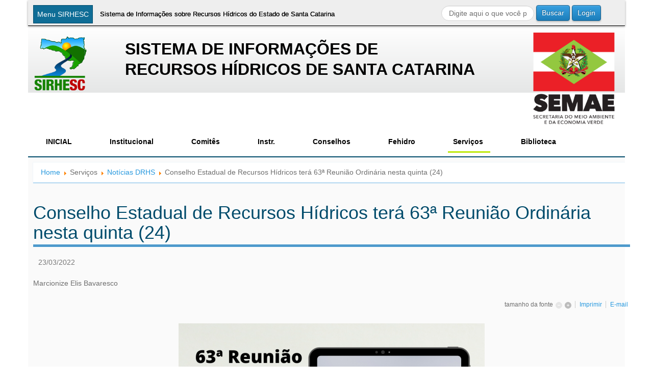

--- FILE ---
content_type: text/html; charset=utf-8
request_url: https://www.aguas.sc.gov.br/servicos/servicos-noticias-dhri-principal/item/8389-conselho-estadual-de-recursos-hidricos-tera-63-reuniao-ordinaria-nesta-quinta-24
body_size: 13781
content:
<!doctype html>
<html prefix="og: http://ogp.me/ns#" xml:lang="pt-br" lang="pt-br" >
<head>
  <meta http-equiv="X-UA-Compatible" content="IE=Edge" />
    <meta name="viewport" content="width=device-width, initial-scale=1.0">
    <link rel="stylesheet" href="/plugins/content/jw_sigpro/jw_sigpro/includes/js/jquery_prettyphoto/css/prettyPhoto.css?v=3.1.5" type="text/css" />
<!--
  <link rel="stylesheet" href="/templates/modelo_1/css/bootstrap.min.css" type="text/css" />
-->
      <base href="https://www.aguas.sc.gov.br/servicos/servicos-noticias-dhri-principal/item/8389-conselho-estadual-de-recursos-hidricos-tera-63-reuniao-ordinaria-nesta-quinta-24" />
  <meta http-equiv="content-type" content="text/html; charset=utf-8" />
  <meta name="keywords" content="CERH,Conselho Estadual de Recursos Hídricos,Reunião Ordinária" />
  <meta name="title" content="Conselho Estadual de Recursos Hídricos terá 63ª Reunião Ordinária nesta quinta (24)" />
  <meta name="author" content="Marcionize Elis Bavaresco" />
  <meta property="og:url" content="https://www.aguas.sc.gov.br/servicos/servicos-noticias-dhri-principal/item/8389-conselho-estadual-de-recursos-hidricos-tera-63-reuniao-ordinaria-nesta-quinta-24" />
  <meta property="og:title" content="Conselho Estadual de Recursos Hídricos terá 63ª Reunião Ordinária nesta quinta (24)" />
  <meta property="og:type" content="Article" />
  <meta property="og:image" content="https://www.aguas.sc.gov.br/media/k2/items/cache/8a624e09dd69ce3fb871178bd52edec6_XS.jpg" />
  <meta name="image" content="https://www.aguas.sc.gov.br/media/k2/items/cache/8a624e09dd69ce3fb871178bd52edec6_XS.jpg" />
  <meta property="og:description" content="A 63ª Reunião Ordinária do Conselho Estadual de Recursos Hídricos (CERH) de Santa Catarina vai ocorrer nesta quinta-feira (24), a partir das 14h. O en..." />
  <meta name="description" content="A 63ª Reunião Ordinária do Conselho Estadual de Recursos Hídricos (CERH) de Santa Catarina vai ocorrer nesta quinta-feira (24), a partir das 14h. O en..." />
  <meta name="generator" content="Joomla! - Open Source Content Management" />
  <title>Conselho Estadual de Recursos Hídricos terá 63ª Reunião Ordinária nesta quinta (24)</title>
  <link href="https://www.aguas.sc.gov.br/servicos/servicos-noticias-dhri-principal/item/8389-conselho-estadual-de-recursos-hidricos-tera-63-reuniao-ordinaria-nesta-quinta-24/8389-conselho-estadual-de-recursos-hidricos-tera-63-reuniao-ordinaria-nesta-quinta-24" rel="canonical" />
  <link href="/favicon.ico" rel="shortcut icon" type="image/vnd.microsoft.icon" />
  <link href="https://www.aguas.sc.gov.br/component/search/?Itemid=2339&amp;task=8389:conselho-estadual-de-recursos-hidricos-tera-63-reuniao-ordinaria-nesta-quinta-24&amp;id=8389:conselho-estadual-de-recursos-hidricos-tera-63-reuniao-ordinaria-nesta-quinta-24&amp;format=opensearch" rel="search" title="Buscar Sirhesc" type="application/opensearchdescription+xml" />
  <link rel="stylesheet" href="/media/system/css/modal.css" type="text/css" />
  <link rel="stylesheet" href="/components/com_k2/css/k2.css" type="text/css" />
  <link rel="stylesheet" href="/media/com_sl_advpoll/css/style.css" type="text/css" />
  <link rel="stylesheet" href="/media/com_sl_advpoll/css/jquery.fancybox.css" type="text/css" />
  <link rel="stylesheet" href="/libraries/gantry/css/grid-responsive.css" type="text/css" />
  <link rel="stylesheet" href="/templates/modelo_1/css-compiled/bootstrap.css" type="text/css" />
  <link rel="stylesheet" href="/templates/modelo_1/css/font-awesome.min.css" type="text/css" />
  <link rel="stylesheet" href="/templates/modelo_1/css-compiled/master-a69272e6f1c312b705f10b9837ffaee1.css" type="text/css" />
  <link rel="stylesheet" href="/templates/modelo_1/css-compiled/mediaqueries.css" type="text/css" />
  <link rel="stylesheet" href="http://fonts.googleapis.com/css?family=Titillium+Web:400,700" type="text/css" />
  <link rel="stylesheet" href="/templates/modelo_1/css/modelo_1-custom.css" type="text/css" />
  <link rel="stylesheet" href="/templates/modelo_1/css-compiled/menu-4b87e0c3d4320391175aae8527f83f99.css" type="text/css" />
  <style type="text/css">
a, ul.menu li .separator {color:#2698de;}.button, .readon, .readmore, button.validate, #member-profile a, #member-registration a, .formelm-buttons button, .btn-primary {border-color:#155d89;}.button, .readon, .readmore, button.validate, #member-profile a, #member-registration a, .formelm-buttons button, .btn-primary {background-color: #38a0e1; background: linear-gradient(top, rgba(56,160,225,1) 0%, rgba(28,126,186,1) 100%); background: -webkit-linear-gradient(top, rgba(56,160,225,1) 0%, rgba(28,126,186,1) 100%);}
.button:hover, .readon:hover, .readmore:hover, button.validate:hover, #member-profile a:hover, #member-registration a:hover, .formelm-buttons button:hover, .btn-primary:hover {background-color: #52ade5; background: linear-gradient(top, rgba(82,173,229,1) 0%, rgba(32,144,212,1) 100%); background: -webkit-linear-gradient(top, rgba(82,173,229,1) 0%, rgba(32,144,212,1) 100%);}
.button:active, .readon:active, .readmore:active, button.validate:active, #member-profile a:active, #member-registration a:active, .formelm-buttons button:active, .btn-primary:active {background-color: #2193d9; background: linear-gradient(top, rgba(33,147,217,1) 0%, rgba(73,169,227,1) 100%); background: -webkit-linear-gradient(top, rgba(33,147,217,1) 0%, rgba(73,169,227,1) 100%);}

  </style>
  <script src="/media/system/js/mootools-core.js" type="text/javascript"></script>
  <script src="/media/system/js/core.js" type="text/javascript"></script>
  <script src="/media/system/js/mootools-more.js" type="text/javascript"></script>
  <script src="/media/system/js/modal.js" type="text/javascript"></script>
  <script src="/media/jui/js/jquery.min.js" type="text/javascript"></script>
  <script src="/media/jui/js/jquery-noconflict.js" type="text/javascript"></script>
  <script src="/media/k2/assets/js/k2.noconflict.js" type="text/javascript"></script>
  <script src="/components/com_k2/js/k2.js" type="text/javascript"></script>
  <script src="/media/com_sl_advpoll/js/script.js" type="text/javascript"></script>
  <script src="/media/com_sl_advpoll/js/jquery.fancybox.js" type="text/javascript"></script>
  <script src="/libraries/gantry/js/browser-engines.js" type="text/javascript"></script>
  <script src="/templates/modelo_1/js/rokmediaqueries.js" type="text/javascript"></script>
  <script src="/templates/modelo_1/js/noticias.js" type="text/javascript"></script>
  <script src="/modules/mod_roknavmenu/themes/default/js/rokmediaqueries.js" type="text/javascript"></script>
  <script src="/modules/mod_roknavmenu/themes/default/js/responsive.js" type="text/javascript"></script>
  <script src="/media/jui/js/bootstrap.min.js" type="text/javascript"></script>
  <script type="text/javascript">

		window.addEvent('domready', function() {

			SqueezeBox.initialize({});
			SqueezeBox.assign($$('a.modal'), {
				parse: 'rel'
			});
		});var K2SitePath = '/';Skyline.AdvPoll.live_site = 'https://www.aguas.sc.gov.br/';jQuery(document).ready(function()
				{
					jQuery('.hasTooltip').tooltip({});
				});function keepAlive() {	var myAjax = new Request({method: "get", url: "index.php"}).send();} window.addEvent("domready", function(){ keepAlive.periodical(840000); });
  </script>
  <script type="text/javascript">
    SHESC.currentComite = "mainmenu";
  </script>
  <script src="/plugins/js/moment-with-langs.min.js"></script>
    <script src="/plugins/content/jw_sigpro/jw_sigpro/includes/js/jquery_prettyphoto/js/jquery.prettyPhoto.js?v=3.1.5" type="text/javascript"></script>
</head>
<body  class="logo-type-gantry headerstyle-blue font-family-helvetica font-size-is-default menu-type-dropdownmenu layout-mode-responsive col12">
    <div class="container">
      <header id="rt-top-surround">
            <div id="rt-header">
      <div class="rt-container">
        <div class="rt-grid-8 rt-alpha">
               <div class="rt-block menu-atalho">
           	<div class="module-surround">
	           		                	<div class="module-content">
	                		<ul class = "menu" >
                    <li class="item228 parent" >
                        <span class="separator">INICIAL</span>
                                <ul>
                                        <li class="item229" >
                        <a  href="/o-sirhesc/apresentacao"  >
                    <span class="menuitem">Apresentação</span>
                </a>
                                </li>
                                        <li class="item265" >
                        <a  href="/o-sirhesc/contato-sirhesc"  >
                    <span class="menuitem">Fale Conosco</span>
                </a>
                                </li>
                                        <li class="item101" >
                        <a  href="/"  >
                    <span class="menuitem">Home</span>
                </a>
                                </li>
                                </ul>
                    </li>
                                <li class="item232 parent" >
                        <span class="separator">Institucional</span>
                                <ul>
                                        <li class="item233" >
                        <a  href="/segrhsc/sistema-estadual"  >
                    <span class="menuitem">Sistema Estadual</span>
                </a>
                                </li>
                                        <li class="item234" >
                        <a  href="/segrhsc/orgao-gestor"  >
                    <span class="menuitem">Orgão Gestor</span>
                </a>
                                </li>
                                        <li class="item235" >
                        <a  href="/segrhsc/comites-de-bacias"  >
                    <span class="menuitem">Comitês de Bacias</span>
                </a>
                                </li>
                                        <li class="item236" >
                        <a  href="/segrhsc/agencias-de-bacias"  >
                    <span class="menuitem">Agências de Bacias</span>
                </a>
                                </li>
                                        <li class="item237" >
                        <a  href="/segrhsc/orgaos-setoriais"  >
                    <span class="menuitem">Órgãos Setoriais</span>
                </a>
                                </li>
                                </ul>
                    </li>
                                <li class="item113 parent" >
                        <span class="separator">Comitês</span>
                                <ul>
                                        <li class="item1012" >
                        <a  href="/o-comite-rio-das-antas/inicial-rio-das-antas"  >
                    <span class="menuitem">Antas</span>
                </a>
                                </li>
                                        <li class="item627" >
                        <a  href="/o-comite-rio-ararangua/inicial-rio-ararangua" target="_blank" >
                    <span class="menuitem">Araranguá e Mampituba</span>
                </a>
                                </li>
                                        <li class="item572" >
                        <a  href="/o-comite-rio-cubatao-norte/inicial-rio-cubatao-norte"  >
                    <span class="menuitem">Babitonga</span>
                </a>
                                </li>
                                        <li class="item407" >
                        <a  href="/o-comite-rio-camboriu/inicial-rio-camboriu"  >
                    <span class="menuitem">Camboriú</span>
                </a>
                                </li>
                                        <li class="item792" >
                        <a  href="/o-comite-rio-canoas/inicial-rio-canoas"  >
                    <span class="menuitem">Canoas e Pelotas</span>
                </a>
                                </li>
                                        <li class="item957" >
                        <a  href="/o-comite-rio-canoinhas/inicial-rio-canoinhas" target="_blank" >
                    <span class="menuitem">Canoinhas e Negro</span>
                </a>
                                </li>
                                        <li class="item1298" >
                        <a  href="/o-comite-rio-chapeco-irani/inicial-rio-chapeco-irani"  >
                    <span class="menuitem">Chapecó e Irani</span>
                </a>
                                </li>
                                        <li class="item517" >
                        <a  href="/o-comite-rio-cubatao-sul/inicial-rio-cubatao-sul"  >
                    <span class="menuitem">Cubatão e Madre</span>
                </a>
                                </li>
                                        <li class="item1067" >
                        <a  href="/o-comite-rio-itajai/inicial-rio-itajai"  >
                    <span class="menuitem">Itajaí</span>
                </a>
                                </li>
                                        <li class="item737" >
                        <a  href="/o-comite-rio-itapocu/inicial-rio-itapocu"  >
                    <span class="menuitem">Itapocu</span>
                </a>
                                </li>
                                        <li class="item902" >
                        <a  href="/o-comite-rio-jacutinga/inicial-rio-jacutinga"  >
                    <span class="menuitem">Jacutinga</span>
                </a>
                                </li>
                                        <li class="item638" >
                        <a  href="/comites/inicial-rio-do-peixe"  >
                    <span class="menuitem">Peixe</span>
                </a>
                                </li>
                                        <li class="item117" >
                        <a  href="/o-comite-tijucas/inicial-tijucas"  >
                    <span class="menuitem">Tijucas e Biguaçu</span>
                </a>
                                </li>
                                        <li class="item847" >
                        <a  href="/o-comite-rio-timbo/inicial-rio-timbo"  >
                    <span class="menuitem">Timbó</span>
                </a>
                                </li>
                                        <li class="item462" >
                        <a  href="/o-comite-rio-tubarao/inicial-rio-tubarao"  >
                    <span class="menuitem">Tubarão</span>
                </a>
                                </li>
                                        <li class="item1122" >
                        <a  href="/o-comite-rio-urussanga/inicial-rio-urussanga"  >
                    <span class="menuitem">Urussanga</span>
                </a>
                                </li>
                                </ul>
                    </li>
                                <li class="item238 parent" >
                        <span class="separator">Instr.</span>
                                <ul>
                                        <li class="item1176" >
                        <a  href="/outorga-inicial/outorga-home"  >
                    <span class="menuitem">Outorga</span>
                </a>
                                </li>
                                        <li class="item240" >
                        <a  href="/instrumentos/cobranca-instrumento"  >
                    <span class="menuitem">Cobrança</span>
                </a>
                                </li>
                                        <li class="item241" >
                        <a  href="/instrumentos/enquadramento-instrumentos"  >
                    <span class="menuitem">Enquadramento</span>
                </a>
                                </li>
                                        <li class="item242" >
                        <a  href="/instrumentos/sistemas-de-informacao"  >
                    <span class="menuitem">Sistemas de Informação</span>
                </a>
                                </li>
                                        <li class="item243" >
                        <a  href="/instrumentos/planos-de-bacias-instrumentos"  >
                    <span class="menuitem">Planos de Bacias</span>
                </a>
                                </li>
                                        <li class="item1175" >
                        <a  href="/instrumentos/planoestadual-instrumentos"  >
                    <span class="menuitem">Plano Estadual</span>
                </a>
                                </li>
                                        <li class="item314 parent" >
                        <span class="separator">Ferramentas de Gestão</span>
                                </li>
                                </ul>
                    </li>
                                <li class="item256 parent" >
                        <a  href="/o-comite-conselho/inicial-conselho"  >
                    <span class="menuitem">Conselhos</span>
                </a>
                                <ul>
                                        <li class="item2430" >
                        <a  href="/o-comite-conselho/inicial-conselho"  >
                    <span class="menuitem">Recursos Hídricos</span>
                </a>
                                </li>
                                        <li class="item2433" >
                        <a  href="/o-conselho-saneamento/inicial-conselho-saneamento"  >
                    <span class="menuitem">Saneamento</span>
                </a>
                                </li>
                                </ul>
                    </li>
                                <li class="item264 parent" >
                        <span class="separator">Fehidro</span>
                                <ul>
                                        <li class="item296" >
                        <a  href="/fehidro/o-fehidro"  >
                    <span class="menuitem">O Fehidro</span>
                </a>
                                </li>
                                        <li class="item297" >
                        <a  href="/fehidro/finalidade"  >
                    <span class="menuitem">Finalidade</span>
                </a>
                                </li>
                                        <li class="item298" >
                        <a  href="/fehidro/utilizacao"  >
                    <span class="menuitem">Utilização</span>
                </a>
                                </li>
                                        <li class="item299" >
                        <a  href="/fehidro/manual-de-orientacao"  >
                    <span class="menuitem">Manual de Orientação</span>
                </a>
                                </li>
                                        <li class="item300" >
                        <a  href="/fehidro/documentos"  >
                    <span class="menuitem">Documentos</span>
                </a>
                                </li>
                                        <li class="item301" >
                        <span class="separator">Notícias</span>
                                </li>
                                </ul>
                    </li>
                                <li class="item249 parent active" >
                        <span class="separator">Serviços</span>
                                <ul>
                                        <li class="item252" >
                        <a  href="/servicos/formularios-servicos"  >
                    <span class="menuitem">Pedidos de Outorga</span>
                </a>
                                </li>
                                        <li class="item253" >
                        <a  href="/servicos/acompanhamentoprocesssos-servicos"  >
                    <span class="menuitem">Acompanhamento de Processos</span>
                </a>
                                </li>
                                        <li class="item254" >
                        <a  href="/servicos/monitoramento-servicos"  >
                    <span class="menuitem">Monitoramento</span>
                </a>
                                </li>
                                        <li class="item255" >
                        <a  href="http://sigsc.sc.gov.br/" target="_blank" >
                    <span class="menuitem">Geoinformação</span>
                </a>
                                </li>
                                        <li class="item149" >
                        <a  href="/servicos/noticias"  >
                    <span class="menuitem">Notícias</span>
                </a>
                                </li>
                                        <li class="item133" >
                        <a  href="/servicos/duvidas-frequentes"  >
                    <span class="menuitem">Dúvidas Frequentes</span>
                </a>
                                </li>
                                        <li class="item2421 parent" >
                        <span class="separator">Programa ANA</span>
                                </li>
                                        <li class="item1170 parent" >
                        <span class="separator">Cadastro Atores</span>
                                </li>
                                        <li class="item2339 active" id="current">
                        <a  href="/servicos/servicos-noticias-dhri-principal"  >
                    <span class="menuitem">Notícias DRHS</span>
                </a>
                                </li>
                                        <li class="item2382" >
                        <a  href="http://10.25.109.244/sistema_sicos/"  >
                    <span class="menuitem">Sistema Interno</span>
                </a>
                                </li>
                                        <li class="item2429" >
                        <a  href="/servicos/menu-painel-saneamento"  >
                    <span class="menuitem">Painel Saneamento</span>
                </a>
                                </li>
                                        <li class="item2446" >
                        <a  href="/servicos/notas-tecnicas"  >
                    <span class="menuitem">Notas Técnicas</span>
                </a>
                                </li>
                                </ul>
                    </li>
                                <li class="item244 parent" >
                        <span class="separator">Biblioteca</span>
                                <ul>
                                        <li class="item245" >
                        <a  href="/base-documental/bacias-hidrograficas-do-estado"  >
                    <span class="menuitem">Bacias Hidrográficas do Estado</span>
                </a>
                                </li>
                                        <li class="item246" >
                        <a  href="/base-documental/mapeamentos"  >
                    <span class="menuitem">Mapeamentos</span>
                </a>
                                </li>
                                        <li class="item247" >
                        <a  href="/base-documental/legislacao"  >
                    <span class="menuitem">Legislação</span>
                </a>
                                </li>
                                        <li class="item248" >
                        <a  href="/base-documental/planos-de-bacias"  >
                    <span class="menuitem">Planos de Bacias</span>
                </a>
                                </li>
                                        <li class="item2378" >
                        <a  href="/base-documental/plano-estadulal-biblioteca"  >
                    <span class="menuitem">Plano Estadual</span>
                </a>
                                </li>
                                        <li class="item1181" >
                        <a  href="/base-documental/aguas-subterraneas-biblioteca"  >
                    <span class="menuitem">Águas Subterrâneas</span>
                </a>
                                </li>
                                        <li class="item2385" >
                        <a  href="/base-documental/cadastro-de-usuarios-de-recursos-hidrcos-biblioteca"  >
                    <span class="menuitem">Cadastro de Usuários de Recursos Hídricos</span>
                </a>
                                </li>
                                        <li class="item348" >
                        <a  href="/base-documental/galeria"  >
                    <span class="menuitem">Galeria de Fotos e Vídeos</span>
                </a>
                                </li>
                                        <li class="item1123" >
                        <a  href="/base-documental/calendario-principal"  >
                    <span class="menuitem">Calendário</span>
                </a>
                                </li>
                                        <li class="item1174" >
                        <a  href="/base-documental/documentos"  >
                    <span class="menuitem">Estudos e Documentos</span>
                </a>
                                </li>
                                        <li class="item2357" >
                        <a  href="http://biblioteca.ana.gov.br"  >
                    <span class="menuitem">Biblioteca da ANA</span>
                </a>
                                </li>
                                        <li class="item2372" >
                        <span class="separator">Eventos</span>
                                </li>
                                </ul>
                    </li>
                    </ul>	                	</div>
                	</div>
           </div>
	           <div class="rt-block ">
           	<div class="module-surround">
	           		                	<div class="module-content">
	                		

<div class="custom"  >
	<div><button id="megamenu" class="&quot;button" onclick="javascript:window.location='/'">Menu SIRHESC </button>
<h1>Sistema de Informações sobre Recursos Hídricos do Estado de Santa Catarina</h1>
</div></div>
	                	</div>
                	</div>
           </div>
	
</div>
<div class="rt-grid-4 rt-omega">
               <div class="rt-block ">
           	<div class="module-surround">
	           		                	<div class="module-content">
	                		<div class="search">
    <form action="/servicos/servicos-noticias-dhri-principal" method="post" class="form-inline">
    		<label for="mod-search-searchword" class="element-invisible">Buscar...</label> <input name="searchword" id="mod-search-searchword" maxlength="20"  class="inputbox search-query" type="text" size="20" value="Digite aqui o que você procura..."  onblur="if (this.value=='') this.value='Digite aqui o que você procura...';" onfocus="if (this.value=='Digite aqui o que você procura...') this.value='';" /> <button class="button btn btn-primary" onclick="this.form.searchword.focus();">Buscar</button>    	<input type="hidden" name="task" value="search" />
    	<input type="hidden" name="option" value="com_search" />
    	<input type="hidden" name="Itemid" value="2339" />
    </form>
</div>
	                	</div>
                	</div>
           </div>
	           <div class="rt-block ">
           	<div class="module-surround">
	           		                	<div class="module-content">
	                		<form action="/servicos/servicos-noticias-dhri-principal" method="post" id="login-form" >
		<fieldset class="userdata">
	<p id="form-login-username">
		<label for="modlgn-username">Nome de Usuário</label>
		<input id="modlgn-username" type="text" name="username" class="inputbox"  size="18" />
	</p>
	<p id="form-login-password">
		<label for="modlgn-passwd">Senha</label>
		<input id="modlgn-passwd" type="password" name="password" class="inputbox" size="18"  />
	</p>
		<p id="form-login-remember">
		<label for="modlgn-remember">Lembrar-me</label>
		<input id="modlgn-remember" type="checkbox" name="remember" class="inputbox" value="yes"/>
	</p>
		<input type="submit" name="Submit" class="button" value="Entrar" />
	<input type="hidden" name="option" value="com_users" />
	<input type="hidden" name="task" value="user.login" />
	<input type="hidden" name="return" value="[base64]" />
	<input type="hidden" name="363022b467c01e1564d1236d7ce8c9b6" value="1" />	</fieldset>
	<ul>
		<li>
			<a href="/component/users/?view=reset">
			Esqueceu sua senha?</a>
		</li>
		<li>
			<a href="/component/users/?view=remind">
			Esqueceu seu usuário?</a>
		</li>
				<li>
			<a href="/component/users/?view=registration">
				Criar uma conta</a>
		</li>
			</ul>
	</form>
	                	</div>
                	</div>
           </div>
	
</div>
        <div class="clear"></div>
      </div>
    </div>
      </header>
        <div id="rt-drawer">
        <div class="rt-container">
                        <div class="clear"></div>
        </div>
    </div>
        <div id="rt-showcase">
    <div class="rt-showcase-pattern">
      <div class="rt-container">
        <div class="rt-grid-2 rt-alpha">
               <div class="rt-block ">
           	<div class="module-surround">
	           		                	<div class="module-content">
	                		

<div class="custom"  >
	<p><img src="/images/logos/logo-SIRHESC-v3.png" style="height: 120px!important;" /></p></div>
	                	</div>
                	</div>
           </div>
	
</div>
<div class="rt-grid-8">
               <div class="rt-block ">
           	<div class="module-surround">
	           		                	<div class="module-content">
	                		

<div class="custom"  >
	<center>
<h1 style="font-size: 32px; margin-top: 25px;" align="center">SISTEMA DE INFORMAÇÕES DE <br /> RECURSOS HÍDRICOS DE SANTA CATARINA</h1>
</center></div>
	                	</div>
                	</div>
           </div>
	
</div>
<div class="rt-grid-2 rt-omega">
               <div class="rt-block ">
           	<div class="module-surround">
	           		                	<div class="module-content">
	                		

<div class="custom"  >
	<p><img src="/images/logos/logo-sema-2020.png" /></p></div>
	                	</div>
                	</div>
           </div>
	
</div>
        <div class="clear"></div>
      </div>
    </div>
  </div>
    <div id="rt-transition">
    <div id="rt-mainbody-surround">
            <div id="rt-feature">
        <div class="rt-container">
          <div class="rt-grid-12 rt-alpha rt-omega">
               <div class="rt-block ">
           	<div class="module-surround">
	           		                	<div class="module-content">
	                		<div class="gf-menu-device-container"></div>
<ul class="gf-menu l1 " id="">
                    <li class="item228 parent" >

            <a class="item" href="javascript:void(0);"  >

                                INICIAL                                <span class="border-fixer"></span>
                            </a>


            
                                    <div class="dropdown columns-1 " style="width:180px;">
                                                <div class="column col1"  style="width:180px;">
                            <ul class="l2">
                                                                                                                    <li class="item229" >

            <a class="item" href="/o-sirhesc/apresentacao"  >

                                Apresentação                            </a>


                    </li>
                                                                                                                                                                <li class="item265" >

            <a class="item" href="/o-sirhesc/contato-sirhesc"  >

                                Fale Conosco                            </a>


                    </li>
                                                                                                                                                                <li class="item101" >

            <a class="item" href="/"  >

                                Home                            </a>


                    </li>
                                                                                                        </ul>
                        </div>
                                            </div>

                                    </li>
                            <li class="item232 parent" >

            <a class="item" href="javascript:void(0);"  >

                                Institucional                                <span class="border-fixer"></span>
                            </a>


            
                                    <div class="dropdown columns-1 " style="width:180px;">
                                                <div class="column col1"  style="width:180px;">
                            <ul class="l2">
                                                                                                                    <li class="item233" >

            <a class="item" href="/segrhsc/sistema-estadual"  >

                                Sistema Estadual                            </a>


                    </li>
                                                                                                                                                                <li class="item234" >

            <a class="item" href="/segrhsc/orgao-gestor"  >

                                Orgão Gestor                            </a>


                    </li>
                                                                                                                                                                <li class="item235" >

            <a class="item" href="/segrhsc/comites-de-bacias"  >

                                Comitês de Bacias                            </a>


                    </li>
                                                                                                                                                                <li class="item236" >

            <a class="item" href="/segrhsc/agencias-de-bacias"  >

                                Agências de Bacias                            </a>


                    </li>
                                                                                                                                                                <li class="item237" >

            <a class="item" href="/segrhsc/orgaos-setoriais"  >

                                Órgãos Setoriais                            </a>


                    </li>
                                                                                                        </ul>
                        </div>
                                            </div>

                                    </li>
                            <li class="item113 parent" >

            <a class="item" href="javascript:void(0);"  >

                                Comitês                                <span class="border-fixer"></span>
                            </a>


            
                                    <div class="dropdown columns-2 " style="width:400px;">
                                                <div class="column col1"  style="width:200px;">
                            <ul class="l2">
                                                                                                                    <li class="item1012" >

            <a class="item" href="/o-comite-rio-das-antas/inicial-rio-das-antas"  >

                                Antas                            </a>


                    </li>
                                                                                                                                                                <li class="item627" >

            <a class="item" href="/o-comite-rio-ararangua/inicial-rio-ararangua" target="_blank" >

                                Araranguá e Mampituba                            </a>


                    </li>
                                                                                                                                                                <li class="item572" >

            <a class="item" href="/o-comite-rio-cubatao-norte/inicial-rio-cubatao-norte"  >

                                Babitonga                            </a>


                    </li>
                                                                                                                                                                <li class="item407" >

            <a class="item" href="/o-comite-rio-camboriu/inicial-rio-camboriu"  >

                                Camboriú                            </a>


                    </li>
                                                                                                                                                                <li class="item792" >

            <a class="item" href="/o-comite-rio-canoas/inicial-rio-canoas"  >

                                Canoas e Pelotas                            </a>


                    </li>
                                                                                                                                                                <li class="item957" >

            <a class="item" href="/o-comite-rio-canoinhas/inicial-rio-canoinhas" target="_blank" >

                                Canoinhas e Negro                            </a>


                    </li>
                                                                                                                                                                <li class="item1298" >

            <a class="item" href="/o-comite-rio-chapeco-irani/inicial-rio-chapeco-irani"  >

                                Chapecó e Irani                            </a>


                    </li>
                                                                                                                                                                <li class="item517" >

            <a class="item" href="/o-comite-rio-cubatao-sul/inicial-rio-cubatao-sul"  >

                                Cubatão e Madre                            </a>


                    </li>
                                                                                                        </ul>
                        </div>
                                                <div class="column col2"  style="width:200px;">
                            <ul class="l2">
                                                                                                                    <li class="item1067" >

            <a class="item" href="/o-comite-rio-itajai/inicial-rio-itajai"  >

                                Itajaí                            </a>


                    </li>
                                                                                                                                                                <li class="item737" >

            <a class="item" href="/o-comite-rio-itapocu/inicial-rio-itapocu"  >

                                Itapocu                            </a>


                    </li>
                                                                                                                                                                <li class="item902" >

            <a class="item" href="/o-comite-rio-jacutinga/inicial-rio-jacutinga"  >

                                Jacutinga                            </a>


                    </li>
                                                                                                                                                                <li class="item638" >

            <a class="item" href="/comites/inicial-rio-do-peixe"  >

                                Peixe                            </a>


                    </li>
                                                                                                                                                                <li class="item117" >

            <a class="item" href="/o-comite-tijucas/inicial-tijucas"  >

                                Tijucas e Biguaçu                            </a>


                    </li>
                                                                                                                                                                <li class="item847" >

            <a class="item" href="/o-comite-rio-timbo/inicial-rio-timbo"  >

                                Timbó                            </a>


                    </li>
                                                                                                                                                                <li class="item462" >

            <a class="item" href="/o-comite-rio-tubarao/inicial-rio-tubarao"  >

                                Tubarão                            </a>


                    </li>
                                                                                                                                                                <li class="item1122" >

            <a class="item" href="/o-comite-rio-urussanga/inicial-rio-urussanga"  >

                                Urussanga                            </a>


                    </li>
                                                                                                        </ul>
                        </div>
                                            </div>

                                    </li>
                            <li class="item238 parent" >

            <a class="item" href="javascript:void(0);"  >

                                Instr.                                <span class="border-fixer"></span>
                            </a>


            
                                    <div class="dropdown columns-1 " style="width:180px;">
                                                <div class="column col1"  style="width:180px;">
                            <ul class="l2">
                                                                                                                    <li class="item1176" >

            <a class="item" href="/outorga-inicial/outorga-home"  >

                                Outorga                            </a>


                    </li>
                                                                                                                                                                <li class="item240" >

            <a class="item" href="/instrumentos/cobranca-instrumento"  >

                                Cobrança                            </a>


                    </li>
                                                                                                                                                                <li class="item241" >

            <a class="item" href="/instrumentos/enquadramento-instrumentos"  >

                                Enquadramento                            </a>


                    </li>
                                                                                                                                                                <li class="item242" >

            <a class="item" href="/instrumentos/sistemas-de-informacao"  >

                                Sistemas de Informação                            </a>


                    </li>
                                                                                                                                                                <li class="item243" >

            <a class="item" href="/instrumentos/planos-de-bacias-instrumentos"  >

                                Planos de Bacias                            </a>


                    </li>
                                                                                                                                                                <li class="item1175" >

            <a class="item" href="/instrumentos/planoestadual-instrumentos"  >

                                Plano Estadual                            </a>


                    </li>
                                                                                                                                                                <li class="item314 parent" >

            <a class="item" href="javascript:void(0);"  >

                                Ferramentas de Gestão                                <span class="border-fixer"></span>
                            </a>


            
                                    <div class="dropdown flyout columns-1 " style="width:180px;">
                                                <div class="column col1"  style="width:180px;">
                            <ul class="l3">
                                                                                                                    <li class="item315" >

            <a class="item" href="http://www.aguas.sc.gov.br/cadastro" target="_blank" >

                                Cadastro de Usuários                            </a>


                    </li>
                                                                                                                                                                <li class="item316" >

            <a class="item" href="/instrumentos/ferramentas-de-gestao/fiscalizacao-instrumentos"  >

                                Fiscalização                            </a>


                    </li>
                                                                                                                                                                <li class="item317 parent" >

            <a class="item" href="/instrumentos/ferramentas-de-gestao/monitoramento-instrumentos"  >

                                Monitoramento                                <span class="border-fixer"></span>
                            </a>


            
                                    <div class="dropdown flyout columns-1 " style="width:180px;">
                                                <div class="column col1"  style="width:180px;">
                            <ul class="l4">
                                                                                                                    <li class="item2425" >

            <a class="item" href="/instrumentos/ferramentas-de-gestao/monitoramento-instrumentos/boletim-hidrometeorologico"  >

                                Boletim Hidrometeorológico                            </a>


                    </li>
                                                                                                                                                                <li class="item2426" >

            <a class="item" href="/instrumentos/ferramentas-de-gestao/monitoramento-instrumentos/qualidade-das-aguas"  >

                                Qualidade das Águas                            </a>


                    </li>
                                                                                                        </ul>
                        </div>
                                            </div>

                                    </li>
                                                                                                                                                                <li class="item318" >

            <a class="item" href="/instrumentos/ferramentas-de-gestao/educacaoambiental-instrumentos"  >

                                Educação Ambiental                            </a>


                    </li>
                                                                                                                                                                <li class="item319" >

            <a class="item" href="/instrumentos/ferramentas-de-gestao/capacitacao-instrumentos"  >

                                Capacitação                            </a>


                    </li>
                                                                                                        </ul>
                        </div>
                                            </div>

                                    </li>
                                                                                                        </ul>
                        </div>
                                            </div>

                                    </li>
                            <li class="item256 parent" >

            <a class="item" href="/o-comite-conselho/inicial-conselho"  >

                                Conselhos                                <span class="border-fixer"></span>
                            </a>


            
                                    <div class="dropdown columns-1 " style="width:180px;">
                                                <div class="column col1"  style="width:180px;">
                            <ul class="l2">
                                                                                                                    <li class="item2430" >

            <a class="item" href="/o-comite-conselho/inicial-conselho"  >

                                Recursos Hídricos                            </a>


                    </li>
                                                                                                                                                                <li class="item2433" >

            <a class="item" href="/o-conselho-saneamento/inicial-conselho-saneamento"  >

                                Saneamento                            </a>


                    </li>
                                                                                                        </ul>
                        </div>
                                            </div>

                                    </li>
                            <li class="item264 parent" >

            <a class="item" href="javascript:void(0);"  >

                                Fehidro                                <span class="border-fixer"></span>
                            </a>


            
                                    <div class="dropdown columns-1 " style="width:180px;">
                                                <div class="column col1"  style="width:180px;">
                            <ul class="l2">
                                                                                                                    <li class="item296" >

            <a class="item" href="/fehidro/o-fehidro"  >

                                O Fehidro                            </a>


                    </li>
                                                                                                                                                                <li class="item297" >

            <a class="item" href="/fehidro/finalidade"  >

                                Finalidade                            </a>


                    </li>
                                                                                                                                                                <li class="item298" >

            <a class="item" href="/fehidro/utilizacao"  >

                                Utilização                            </a>


                    </li>
                                                                                                                                                                <li class="item299" >

            <a class="item" href="/fehidro/manual-de-orientacao"  >

                                Manual de Orientação                            </a>


                    </li>
                                                                                                                                                                <li class="item300" >

            <a class="item" href="/fehidro/documentos"  >

                                Documentos                            </a>


                    </li>
                                                                                                                                                                <li class="item301" >

            <a class="item" href="javascript:void(0);"  >

                                Notícias                            </a>


                    </li>
                                                                                                        </ul>
                        </div>
                                            </div>

                                    </li>
                            <li class="item249 parent active servicos-menu" >

            <a class="item" href="javascript:void(0);"  >

                                Serviços                                <span class="border-fixer"></span>
                            </a>


            
                                    <div class="dropdown columns-1 " style="width:180px;">
                                                <div class="column col1"  style="width:180px;">
                            <ul class="l2">
                                                                                                                    <li class="item252" >

            <a class="item" href="/servicos/formularios-servicos"  >

                                Pedidos de Outorga                            </a>


                    </li>
                                                                                                                                                                <li class="item253" >

            <a class="item" href="/servicos/acompanhamentoprocesssos-servicos"  >

                                Acompanhamento de Processos                            </a>


                    </li>
                                                                                                                                                                <li class="item254" >

            <a class="item" href="/servicos/monitoramento-servicos"  >

                                Monitoramento                            </a>


                    </li>
                                                                                                                                                                <li class="item255" >

            <a class="item" href="http://sigsc.sc.gov.br/" target="_blank" >

                                Geoinformação                            </a>


                    </li>
                                                                                                                                                                <li class="item149" >

            <a class="item" href="/servicos/noticias"  >

                                Notícias                            </a>


                    </li>
                                                                                                                                                                <li class="item133" >

            <a class="item" href="/servicos/duvidas-frequentes"  >

                                Dúvidas Frequentes                            </a>


                    </li>
                                                                                                                                                                <li class="item2421 parent" >

            <a class="item" href="javascript:void(0);"  >

                                Programa ANA                                <span class="border-fixer"></span>
                            </a>


            
                                    <div class="dropdown flyout columns-1 " style="width:180px;">
                                                <div class="column col1"  style="width:180px;">
                            <ul class="l3">
                                                                                                                    <li class="item2422" >

            <a class="item" href="/servicos/programa-ana/procomites"  >

                                Procomitês                            </a>


                    </li>
                                                                                                                                                                <li class="item2423" >

            <a class="item" href="/servicos/programa-ana/progestao"  >

                                Progestão                            </a>


                    </li>
                                                                                                                                                                <li class="item2424" >

            <a class="item" href="/servicos/programa-ana/qualiagua"  >

                                Qualiágua                            </a>


                    </li>
                                                                                                        </ul>
                        </div>
                                            </div>

                                    </li>
                                                                                                                                                                <li class="item1170 parent" >

            <a class="item" href="javascript:void(0);"  >

                                Cadastro Atores                                <span class="border-fixer"></span>
                            </a>


            
                                    <div class="dropdown flyout columns-1 " style="width:180px;">
                                                <div class="column col1"  style="width:180px;">
                            <ul class="l3">
                                                                                                                    <li class="item1178" >

            <a class="item" href="/servicos/cadastros/cadastro-atores-sirhesc-principal"  >

                                Cadastros Pessoas Físicas                            </a>


                    </li>
                                                                                                                                                                <li class="item1179" >

            <a class="item" href="/servicos/cadastros/cadastros-instituicoes-sirhesc"  >

                                Cadastros Instituições                            </a>


                    </li>
                                                                                                        </ul>
                        </div>
                                            </div>

                                    </li>
                                                                                                                                                                <li class="item2339 active last" >

            <a class="item" href="/servicos/servicos-noticias-dhri-principal"  >

                                Notícias DRHS                            </a>


                    </li>
                                                                                                                                                                <li class="item2382" >

            <a class="item" href="http://10.25.109.244/sistema_sicos/"  >

                                Sistema Interno                            </a>


                    </li>
                                                                                                                                                                <li class="item2429" >

            <a class="item" href="/servicos/menu-painel-saneamento"  >

                                Painel Saneamento                            </a>


                    </li>
                                                                                                                                                                <li class="item2446" >

            <a class="item" href="/servicos/notas-tecnicas"  >

                                Notas Técnicas                            </a>


                    </li>
                                                                                                        </ul>
                        </div>
                                            </div>

                                    </li>
                            <li class="item244 parent" >

            <a class="item" href="javascript:void(0);"  >

                                Biblioteca                                <span class="border-fixer"></span>
                            </a>


            
                                    <div class="dropdown columns-1 " style="width:180px;">
                                                <div class="column col1"  style="width:180px;">
                            <ul class="l2">
                                                                                                                    <li class="item245" >

            <a class="item" href="/base-documental/bacias-hidrograficas-do-estado"  >

                                Bacias Hidrográficas do Estado                            </a>


                    </li>
                                                                                                                                                                <li class="item246" >

            <a class="item" href="/base-documental/mapeamentos"  >

                                Mapeamentos                            </a>


                    </li>
                                                                                                                                                                <li class="item247" >

            <a class="item" href="/base-documental/legislacao"  >

                                Legislação                            </a>


                    </li>
                                                                                                                                                                <li class="item248" >

            <a class="item" href="/base-documental/planos-de-bacias"  >

                                Planos de Bacias                            </a>


                    </li>
                                                                                                                                                                <li class="item2378" >

            <a class="item" href="/base-documental/plano-estadulal-biblioteca"  >

                                Plano Estadual                            </a>


                    </li>
                                                                                                                                                                <li class="item1181" >

            <a class="item" href="/base-documental/aguas-subterraneas-biblioteca"  >

                                Águas Subterrâneas                            </a>


                    </li>
                                                                                                                                                                <li class="item2385" >

            <a class="item" href="/base-documental/cadastro-de-usuarios-de-recursos-hidrcos-biblioteca"  >

                                Cadastro de Usuários de Recursos Hídricos                            </a>


                    </li>
                                                                                                                                                                <li class="item348" >

            <a class="item" href="/base-documental/galeria"  >

                                Galeria de Fotos e Vídeos                            </a>


                    </li>
                                                                                                                                                                <li class="item1123" >

            <a class="item" href="/base-documental/calendario-principal"  >

                                Calendário                            </a>


                    </li>
                                                                                                                                                                <li class="item1174" >

            <a class="item" href="/base-documental/documentos"  >

                                Estudos e Documentos                            </a>


                    </li>
                                                                                                                                                                <li class="item2357" >

            <a class="item" href="http://biblioteca.ana.gov.br"  >

                                Biblioteca da ANA                            </a>


                    </li>
                                                                                                                                                                <li class="item2372" >

            <a class="item" href="javascript:void(0);"  >

                                Eventos                            </a>


                    </li>
                                                                                                        </ul>
                        </div>
                                            </div>

                                    </li>
            </ul>	                	</div>
                	</div>
           </div>
	
</div>
          <div class="clear"></div>
        </div>
      </div>
                  <div id="rt-utility">
        <div class="rt-container">
          <div class="rt-grid-12 rt-alpha rt-omega">
               <div class="rt-block ">
           	<div class="module-surround">
	           		                	<div class="module-content">
	                		
<ul class="breadcrumb">
	<li><a href="/" class="pathway">Home</a><span class="divider"><img src="/media/system/images/arrow.png" alt=""  /></span></li><li><span>Serviços</span><span class="divider"><img src="/media/system/images/arrow.png" alt=""  /></span></li><li><a href="/servicos/servicos-noticias-dhri-principal" class="pathway">Notícias DRHS</a><span class="divider"><img src="/media/system/images/arrow.png" alt=""  /></span></li><li><span>Conselho Estadual de Recursos Hídricos terá 63ª Reunião Ordinária nesta quinta (24)</span></li></ul>
	                	</div>
                	</div>
           </div>
	
</div>
          <div class="clear"></div>
        </div>
      </div>
                                    <div class="rt-container">
                      
<div id="rt-main" class="mb12">
                <div class="rt-container">
                    <div class="rt-grid-12 ">
                                                						<div class="rt-block">
	                        <div id="rt-mainbody">
								<div class="component-content">
	                            	
<!-- Start K2 Item Layout -->
<span id="startOfPageId8389"></span>

<div id="k2Container" class="itemView">

	<!-- Plugins: BeforeDisplay -->
	
	<!-- K2 Plugins: K2BeforeDisplay -->
	
	<div class="itemHeader">



	  	  <!-- Item title -->
	  <h2 class="itemTitle">
			
	  	Conselho Estadual de Recursos Hídricos terá 63ª Reunião Ordinária nesta quinta (24)
	  	
	  </h2>
	  
	   		<!-- Date created -->
		<span class="itemDateCreated">
			23/03/2022		</span>
				
		
		
				<!-- Item Author -->
		<span class="itemAuthor">
			Marcionize Elis Bavaresco			
		</span>
		
  </div>

  <!-- Plugins: AfterDisplayTitle -->
  
  <!-- K2 Plugins: K2AfterDisplayTitle -->
  
	  

    <div class="itemToolbar">
		<ul>
						<!-- Font Resizer -->
			<li>
				<span class="itemTextResizerTitle">tamanho da fonte</span>
				<a href="#" id="fontDecrease">
					<span>diminuir o tamanho da fonte</span>
					<img src="/components/com_k2/images/system/blank.gif" alt="diminuir o tamanho da fonte" />
				</a>
				<a href="#" id="fontIncrease">
					<span>aumentar o tamanho da fonte</span>
					<img src="/components/com_k2/images/system/blank.gif" alt="aumentar o tamanho da fonte" />
				</a>
			</li>
			
						<!-- Print Button -->
			<li>
				<a class="itemPrintLink" rel="nofollow" href="/servicos/servicos-noticias-dhri-principal/item/8389-conselho-estadual-de-recursos-hidricos-tera-63-reuniao-ordinaria-nesta-quinta-24?tmpl=component&amp;print=1" onclick="window.open(this.href,'printWindow','width=900,height=600,location=no,menubar=no,resizable=yes,scrollbars=yes'); return false;">
					<span>Imprimir</span>
				</a>
			</li>
			
						<!-- Email Button -->
			<li>
				<a class="itemEmailLink" rel="nofollow" href="/component/mailto/?tmpl=component&amp;template=modelo_1&amp;link=fae6d86fbe3fb94977c91ba7ad93057af3bf9052" onclick="window.open(this.href,'emailWindow','width=400,height=350,location=no,menubar=no,resizable=no,scrollbars=no'); return false;">
					<span>E-mail</span>
				</a>
			</li>
			
			
			
			
					</ul>
		<div class="clr"></div>
  </div>
	
  
  <!-- Item Rating
		
	<div class="itemRatingBlock">
		<span>Avalie este item</span>
		<div class="itemRatingForm">
			<ul class="itemRatingList">
				<li class="itemCurrentRating" id="itemCurrentRating8389" style="width:0%;"></li>
				<li><a href="#" rel="8389" title="1 estrela de 5" class="one-star">1</a></li>
				<li><a href="#" rel="8389" title="2 estrelas de 5" class="two-stars">2</a></li>
				<li><a href="#" rel="8389" title="3 estrelas de 5" class="three-stars">3</a></li>
				<li><a href="#" rel="8389" title="4 estrelas de 5" class="four-stars">4</a></li>
				<li><a href="#" rel="8389" title="5 estrelas de 5" class="five-stars">5</a></li>
			</ul>
			<div id="itemRatingLog8389" class="itemRatingLog">(0 votos)</div>
			<div class="clr"></div>
		</div>
		<div class="clr"></div>
	</div>
	  -->
  <div class="itemBody">

	  <!-- Plugins: BeforeDisplayContent -->
	  
	  <!-- K2 Plugins: K2BeforeDisplayContent -->
	  
	  	  <!-- Item Image -->
	  <div class="itemImageBlock">
		  <span class="itemImage">
		  	<a class="modal" rel="{handler: 'image'}" href="/media/k2/items/cache/8a624e09dd69ce3fb871178bd52edec6_XL.jpg" title="Clique para imagem de visualização">
		  		<img src="/media/k2/items/cache/8a624e09dd69ce3fb871178bd52edec6_L.jpg" alt="Conselho Estadual de Recursos H&iacute;dricos ter&aacute; 63&ordf; Reuni&atilde;o Ordin&aacute;ria nesta quinta (24)" style="width:600px; height:auto;" />
		  	</a>
		  </span>

		  
		  
		  <div class="clr"></div>
	  </div>
	  
	  	  <!-- Item text -->
	  <div class="itemFullText">
	  	<p><span style="font-size: medium; font-family: arial, helvetica, sans-serif;">A 63ª Reunião Ordinária do Conselho Estadual de Recursos Hídricos (CERH) de Santa Catarina vai ocorrer nesta quinta-feira (24), a partir das 14h. O encontro se dará exclusivamente de forma remota. O link de acesso é enviado aos conselheiros por e-mail. Os demais interessados em acompanhar a reunião, que é pública, devem solicitar o acesso à secretaria do Conselho pelo endereço eletrônico 
 <script type='text/javascript'>
 <!--
 var prefix = '&#109;a' + 'i&#108;' + '&#116;o';
 var path = 'hr' + 'ef' + '=';
 var addy66142 = 'c&#101;rh' + '&#64;';
 addy66142 = addy66142 + 'sd&#101;' + '&#46;' + 'sc' + '&#46;' + 'g&#111;v' + '&#46;' + 'br';
 document.write('<a ' + path + '\'' + prefix + ':' + addy66142 + '\'>');
 document.write(addy66142);
 document.write('<\/a>');
 //-->\n </script><script type='text/javascript'>
 <!--
 document.write('<span style=\'display: none;\'>');
 //-->
 </script>O endereço de e-mail address está sendo protegido de spambots. Você precisa ativar o JavaScript enabled para vê-lo.
 <script type='text/javascript'>
 <!--
 document.write('</');
 document.write('span>');
 //-->
 </script>.</span></p>
<p><span style="font-size: medium; font-family: arial, helvetica, sans-serif;">A pauta da reunião é a seguinte:</span></p>
<p><span style="font-size: medium; font-family: arial, helvetica, sans-serif;">- Votação da minuta de Resolução CERH 70/2022, que altera Resolução CERH 50/2021 para incluir o Fórum Catarinense dos Comitês de Bacias Hidrográficas (FCCBH) na composição da Câmara Técnica de Outorga (CTORH);</span></p>
<p><span style="font-size: medium; font-family: arial, helvetica, sans-serif;">- Votação da minuta de Resolução CERH 71/2022, que institui a Câmara Técnica de Planejamento (em substituição à Câmara Técnica do Plano Estadual de Recursos Hídricos);</span></p>
<p><span style="font-size: medium; font-family: arial, helvetica, sans-serif;">- Votação da minuta de Resolução CERH 69/2022, que aprova o enquadramento dos corpos de água superficiais da UPG 7.1 - Itajaí em classes;</span></p>
<p><span style="font-size: medium; font-family: arial, helvetica, sans-serif;">- Resposta do CERH ao novo Ofício encaminhado pelo Comitê Cubatão, sobre o enquadramento de entidades na composição das organizações-membro nas Assembleias Setoriais Públicas (ASPs);</span></p>
<p><span style="font-size: medium; font-family: arial, helvetica, sans-serif;">- Votação da minuta de Resolução CERH 67/2022 que altera art. 8 da resolução CERH 20/2018 (formas de contratação das entidades executivas);</span></p>
<p><span style="font-size: medium; font-family: arial, helvetica, sans-serif;">- Votação da minuta de Resolução CERH 72/2022, que aprova a Autoavaliação das Metas de Gestão de Águas e a Autodeclaração das Metas de Investimento, ano 2021, do Sistema Estadual de Gerenciamento de Recursos Hídricos (SEGRH), no âmbito do 2º Ciclo do Pacto Nacional pela Gestão das Águas (Progestão);</span></p>
<p><span style="font-size: medium; font-family: arial, helvetica, sans-serif;">Também estão previstas discussões sobre temas relevantes que envolvem a gestão de recursos hídricos no Estado, como a paralisação temporária das atividades de Comitês de Bacias Hidrográficas; as ações adotadas pelo Estado diante da Crise Hídrica; o Projeto de Lei Complementar sobre a regionalização do saneamento; a definição da agenda de reuniões do CERH para 2022 e o relatório de atividades da Secretaria Executiva do conselho.</span></p>	  </div>
	  
		<div class="clr"></div>

	  
						<div class="itemContentFooter">

						<!-- Item Hits -->
			<span class="itemHits">
				Ler <b>1522</b> vezes			</span>
			
			
			<div class="clr"></div>
		</div>
		
	  <!-- Plugins: AfterDisplayContent -->
	  
	  <!-- K2 Plugins: K2AfterDisplayContent -->
	  
	  <div class="clr"></div>
  </div>

	
    <div class="itemLinks">

				<!-- Item category -->
		<div class="itemCategory">
			<span>Publicado em</span>
			<a href="/servicos/servicos-noticias-dhri-principal">Notícias</a>
		</div>
		
	  	  <!-- Item tags -->
	  <div class="itemTagsBlock">
		  <span>Tagged sob</span>
		  <ul class="itemTags">
		    		    <li><a href="/servicos/servicos-noticias-dhri-principal/itemlist/tag/CERH">CERH</a></li>
		    		    <li><a href="/servicos/servicos-noticias-dhri-principal/itemlist/tag/Conselho%20Estadual%20de%20Recursos%20Hídricos">Conselho Estadual de Recursos Hídricos</a></li>
		    		    <li><a href="/servicos/servicos-noticias-dhri-principal/itemlist/tag/Reunião%20Ordinária">Reunião Ordinária</a></li>
		    		  </ul>
		  <div class="clr"></div>
	  </div>
	  
	  
		<div class="clr"></div>
  </div>
  
  

    <!-- Latest items from author -->
	<div class="itemAuthorLatest">
		<h3>Mais recentes de Marcionize Elis Bavaresco</h3>
		<ul>
						<li class="even">
				<a href="/servicos/servicos-noticias-dhri-principal/item/8439-prorrogadas-inscricoes-para-curso-de-especializacao-em-educacao-ambiental-com-bolsa-integral-do-uniedu">Prorrogadas inscrições para curso de Especialização em Educação Ambiental com bolsa integral do Uniedu</a>
			</li>
						<li class="odd">
				<a href="/servicos/servicos-noticias-dhri-principal/item/8438-estado-inicia-dialogo-para-zoneamento-ecologico-economico-da-regiao-hidrografica-sul-catarinense">Estado inicia diálogo para Zoneamento Ecológico Econômico da Região Hidrográfica Sul Catarinense</a>
			</li>
						<li class="even">
				<a href="/servicos/servicos-noticias-dhri-principal/item/8436-ultimos-dias-para-inscricao-de-interessados-em-cursar-especializacao-em-educacao-ambiental-com-bolsa-integral">Últimos dias para inscrição de interessados em cursar Especialização em Educação Ambiental com bolsa integral</a>
			</li>
						<li class="odd">
				<a href="/servicos/servicos-noticias-dhri-principal/item/8433-boletim-hidrometeorologico-indica-reducao-de-estiagem-e-melhora-no-abastecimento-publico-do-estado">Boletim Hidrometeorológico indica redução de estiagem e melhora no abastecimento público do estado</a>
			</li>
						<li class="even">
				<a href="/base-documental-rio-urussanga/noticias-rio-urussanga/item/8425-comite-realiza-assembleia-e-escolhe-vice-presidente">Comitê realiza assembleia e escolhe vice-presidente</a>
			</li>
					</ul>
		<div class="clr"></div>
	</div>
	    
	
    <!-- Related items by tag -->
	<div class="itemRelated">
		<h3>Itens relacionados (por tag)</h3>
		<ul>
						<li class="even">

								<a class="itemRelTitle" href="/servicos/servicos-noticias-dhri-principal/item/8351-conesan-realiza-primeira-reuniao-do-ano-com-retomada-de-atividades-presenciais-e-palestra">Conesan realiza primeira reunião do ano com retomada de atividades presenciais e palestra</a>
				
				
				
				
				
				
				
							</li>
						<li class="odd">

								<a class="itemRelTitle" href="/servicos/servicos-noticias-dhri-principal/item/8273-63-reuniao-do-cerh-e-transferida-para-dia-17-de-dezembro">63ª Reunião do Cerh é transferida para dia 17 de dezembro</a>
				
				
				
				
				
				
				
							</li>
						<li class="even">

								<a class="itemRelTitle" href="/servicos/servicos-noticias-dhri-principal/item/8272-cerh-realiza-63-reuniao-ordinaria-nesta-quinta-feira-09-12">Cerh realiza 63ª Reunião Ordinária nesta quinta-feira (09/12)</a>
				
				
				
				
				
				
				
							</li>
						<li class="odd">

								<a class="itemRelTitle" href="/base-documental-conselho/noticias-conselho/item/8271-cerh-realiza-63-reuniao-ordinaria-nesta-quinta-feira-09-12">Cerh realiza 63ª Reunião Ordinária nesta quinta-feira (09/12)</a>
				
				
				
				
				
				
				
							</li>
						<li class="even">

								<a class="itemRelTitle" href="/servicos/servicos-noticias-dhri-principal/item/8192-conselho-estadual-de-recursos-hidricos-tera-reuniao-nesta-quinta-feira-21">Conselho Estadual de Recursos Hídricos terá reunião nesta quinta-feira (21)</a>
				
				
				
				
				
				
				
							</li>
						<li class="clr"></li>
		</ul>
		<div class="clr"></div>
	</div>
	
	<div class="clr"></div>

  
  
    <!-- Item navigation -->
  <div class="itemNavigation">

				<a class="itemPrevious" href="/servicos/servicos-noticias-dhri-principal/item/8382-acoes-de-preservacao-das-aguas-subterraneas-sao-destaque-no-dia-mundial-da-agua">
			&laquo; Not&iacute;cia Anterior
		</a>
		
				<a class="itemNext" href="/servicos/servicos-noticias-dhri-principal/item/8393-1-encontro-catarinense-quer-estimular-adesao-dos-municipios-ao-projeto-orla">
			Pr&oacute;xima  Not&iacute;cia &raquo;
		</a>
		
  </div>
  
  <!-- Plugins: AfterDisplay -->
  
  <!-- K2 Plugins: K2AfterDisplay -->
  
  
 
		<div class="itemBackToTop">
		<a class="k2Anchor" href="/servicos/servicos-noticias-dhri-principal/item/8389-conselho-estadual-de-recursos-hidricos-tera-63-reuniao-ordinaria-nesta-quinta-24#startOfPageId8389">
			voltar ao topo		</a>
	</div>
	
	<div class="clr"></div>
</div>
<!-- End K2 Item Layout -->

<!-- JoomlaWorks "K2" (v2.6.5) | Learn more about K2 at http://getk2.org -->


								</div>
	                        </div>
						</div>
                                                                    </div>
                                        <div class="clear"></div>
                </div>
            </div>
          </div>
                      </div>
  </div>

    <footer id="rt-footer-surround">
        <div id="rt-footer">
      <div class="rt-container">
        <div class="rt-grid-12 rt-alpha rt-omega">
               <div class="rt-block sitemap">
           	<div class="module-surround">
	           		                	<div class="module-content">
	                		<ul class="menu l1 " id="">
                     <li class="item228 parent" >

                <a class="item" href="javascript:void(0);"  >

                                INICIAL                </a>

                        <ul class="level2">
                                            <li class="item229" >

                <a class="item" href="/o-sirhesc/apresentacao"  >

                                Apresentação                </a>

                    </li>
		                                            <li class="item265" >

                <a class="item" href="/o-sirhesc/contato-sirhesc"  >

                                Fale Conosco                </a>

                    </li>
		                                            <li class="item101" >

                <a class="item" href="/"  >

                                Home                </a>

                    </li>
		                            </ul>
                    </li>
		                     <li class="item232 parent" >

                <a class="item" href="javascript:void(0);"  >

                                Institucional                </a>

                        <ul class="level2">
                                            <li class="item233" >

                <a class="item" href="/segrhsc/sistema-estadual"  >

                                Sistema Estadual                </a>

                    </li>
		                                            <li class="item234" >

                <a class="item" href="/segrhsc/orgao-gestor"  >

                                Orgão Gestor                </a>

                    </li>
		                                            <li class="item235" >

                <a class="item" href="/segrhsc/comites-de-bacias"  >

                                Comitês de Bacias                </a>

                    </li>
		                                            <li class="item236" >

                <a class="item" href="/segrhsc/agencias-de-bacias"  >

                                Agências de Bacias                </a>

                    </li>
		                                            <li class="item237" >

                <a class="item" href="/segrhsc/orgaos-setoriais"  >

                                Órgãos Setoriais                </a>

                    </li>
		                            </ul>
                    </li>
		                     <li class="item113 parent" >

                <a class="item" href="javascript:void(0);"  >

                                Comitês                </a>

                        <ul class="level2">
                                            <li class="item1012" >

                <a class="item" href="/o-comite-rio-das-antas/inicial-rio-das-antas"  >

                                Antas                </a>

                    </li>
		                                            <li class="item627" >

                <a class="item" href="/o-comite-rio-ararangua/inicial-rio-ararangua" target="_blank" >

                                Araranguá e Mampituba                </a>

                    </li>
		                                            <li class="item572" >

                <a class="item" href="/o-comite-rio-cubatao-norte/inicial-rio-cubatao-norte"  >

                                Babitonga                </a>

                    </li>
		                                            <li class="item407" >

                <a class="item" href="/o-comite-rio-camboriu/inicial-rio-camboriu"  >

                                Camboriú                </a>

                    </li>
		                                            <li class="item792" >

                <a class="item" href="/o-comite-rio-canoas/inicial-rio-canoas"  >

                                Canoas e Pelotas                </a>

                    </li>
		                                            <li class="item957" >

                <a class="item" href="/o-comite-rio-canoinhas/inicial-rio-canoinhas" target="_blank" >

                                Canoinhas e Negro                </a>

                    </li>
		                                            <li class="item1298" >

                <a class="item" href="/o-comite-rio-chapeco-irani/inicial-rio-chapeco-irani"  >

                                Chapecó e Irani                </a>

                    </li>
		                                            <li class="item517" >

                <a class="item" href="/o-comite-rio-cubatao-sul/inicial-rio-cubatao-sul"  >

                                Cubatão e Madre                </a>

                    </li>
		                                            <li class="item1067" >

                <a class="item" href="/o-comite-rio-itajai/inicial-rio-itajai"  >

                                Itajaí                </a>

                    </li>
		                                            <li class="item737" >

                <a class="item" href="/o-comite-rio-itapocu/inicial-rio-itapocu"  >

                                Itapocu                </a>

                    </li>
		                                            <li class="item902" >

                <a class="item" href="/o-comite-rio-jacutinga/inicial-rio-jacutinga"  >

                                Jacutinga                </a>

                    </li>
		                                            <li class="item638" >

                <a class="item" href="/comites/inicial-rio-do-peixe"  >

                                Peixe                </a>

                    </li>
		                                            <li class="item117" >

                <a class="item" href="/o-comite-tijucas/inicial-tijucas"  >

                                Tijucas e Biguaçu                </a>

                    </li>
		                                            <li class="item847" >

                <a class="item" href="/o-comite-rio-timbo/inicial-rio-timbo"  >

                                Timbó                </a>

                    </li>
		                                            <li class="item462" >

                <a class="item" href="/o-comite-rio-tubarao/inicial-rio-tubarao"  >

                                Tubarão                </a>

                    </li>
		                                            <li class="item1122" >

                <a class="item" href="/o-comite-rio-urussanga/inicial-rio-urussanga"  >

                                Urussanga                </a>

                    </li>
		                            </ul>
                    </li>
		                     <li class="item238 parent" >

                <a class="item" href="javascript:void(0);"  >

                                Instr.                </a>

                        <ul class="level2">
                                            <li class="item1176" >

                <a class="item" href="/outorga-inicial/outorga-home"  >

                                Outorga                </a>

                    </li>
		                                            <li class="item240" >

                <a class="item" href="/instrumentos/cobranca-instrumento"  >

                                Cobrança                </a>

                    </li>
		                                            <li class="item241" >

                <a class="item" href="/instrumentos/enquadramento-instrumentos"  >

                                Enquadramento                </a>

                    </li>
		                                            <li class="item242" >

                <a class="item" href="/instrumentos/sistemas-de-informacao"  >

                                Sistemas de Informação                </a>

                    </li>
		                                            <li class="item243" >

                <a class="item" href="/instrumentos/planos-de-bacias-instrumentos"  >

                                Planos de Bacias                </a>

                    </li>
		                                            <li class="item1175" >

                <a class="item" href="/instrumentos/planoestadual-instrumentos"  >

                                Plano Estadual                </a>

                    </li>
		                                            <li class="item314 parent" >

                <a class="item" href="javascript:void(0);"  >

                                Ferramentas de Gestão                </a>

                        <ul class="level3">
                                            <li class="item315" >

                <a class="item" href="http://www.aguas.sc.gov.br/cadastro" target="_blank" >

                                Cadastro de Usuários                </a>

                    </li>
		                                            <li class="item316" >

                <a class="item" href="/instrumentos/ferramentas-de-gestao/fiscalizacao-instrumentos"  >

                                Fiscalização                </a>

                    </li>
		                                            <li class="item317 parent" >

                <a class="item" href="/instrumentos/ferramentas-de-gestao/monitoramento-instrumentos"  >

                                Monitoramento                </a>

                        <ul class="level4">
                                            <li class="item2425" >

                <a class="item" href="/instrumentos/ferramentas-de-gestao/monitoramento-instrumentos/boletim-hidrometeorologico"  >

                                Boletim Hidrometeorológico                </a>

                    </li>
		                                            <li class="item2426" >

                <a class="item" href="/instrumentos/ferramentas-de-gestao/monitoramento-instrumentos/qualidade-das-aguas"  >

                                Qualidade das Águas                </a>

                    </li>
		                            </ul>
                    </li>
		                                            <li class="item318" >

                <a class="item" href="/instrumentos/ferramentas-de-gestao/educacaoambiental-instrumentos"  >

                                Educação Ambiental                </a>

                    </li>
		                                            <li class="item319" >

                <a class="item" href="/instrumentos/ferramentas-de-gestao/capacitacao-instrumentos"  >

                                Capacitação                </a>

                    </li>
		                            </ul>
                    </li>
		                            </ul>
                    </li>
		                     <li class="item256 parent" >

                <a class="item" href="/o-comite-conselho/inicial-conselho"  >

                                Conselhos                </a>

                        <ul class="level2">
                                            <li class="item2430" >

                <a class="item" href="/o-comite-conselho/inicial-conselho"  >

                                Recursos Hídricos                </a>

                    </li>
		                                            <li class="item2433" >

                <a class="item" href="/o-conselho-saneamento/inicial-conselho-saneamento"  >

                                Saneamento                </a>

                    </li>
		                            </ul>
                    </li>
		                     <li class="item264 parent" >

                <a class="item" href="javascript:void(0);"  >

                                Fehidro                </a>

                        <ul class="level2">
                                            <li class="item296" >

                <a class="item" href="/fehidro/o-fehidro"  >

                                O Fehidro                </a>

                    </li>
		                                            <li class="item297" >

                <a class="item" href="/fehidro/finalidade"  >

                                Finalidade                </a>

                    </li>
		                                            <li class="item298" >

                <a class="item" href="/fehidro/utilizacao"  >

                                Utilização                </a>

                    </li>
		                                            <li class="item299" >

                <a class="item" href="/fehidro/manual-de-orientacao"  >

                                Manual de Orientação                </a>

                    </li>
		                                            <li class="item300" >

                <a class="item" href="/fehidro/documentos"  >

                                Documentos                </a>

                    </li>
		                                            <li class="item301" >

                <a class="item" href="javascript:void(0);"  >

                                Notícias                </a>

                    </li>
		                            </ul>
                    </li>
		                     <li class="item249 parent active servicos-menu" >

                <a class="item" href="javascript:void(0);"  >

                                Serviços                </a>

                        <ul class="level2">
                                            <li class="item252" >

                <a class="item" href="/servicos/formularios-servicos"  >

                                Pedidos de Outorga                </a>

                    </li>
		                                            <li class="item253" >

                <a class="item" href="/servicos/acompanhamentoprocesssos-servicos"  >

                                Acompanhamento de Processos                </a>

                    </li>
		                                            <li class="item254" >

                <a class="item" href="/servicos/monitoramento-servicos"  >

                                Monitoramento                </a>

                    </li>
		                                            <li class="item255" >

                <a class="item" href="http://sigsc.sc.gov.br/" target="_blank" >

                                Geoinformação                </a>

                    </li>
		                                            <li class="item149" >

                <a class="item" href="/servicos/noticias"  >

                                Notícias                </a>

                    </li>
		                                            <li class="item133" >

                <a class="item" href="/servicos/duvidas-frequentes"  >

                                Dúvidas Frequentes                </a>

                    </li>
		                                            <li class="item2421 parent" >

                <a class="item" href="javascript:void(0);"  >

                                Programa ANA                </a>

                        <ul class="level3">
                                            <li class="item2422" >

                <a class="item" href="/servicos/programa-ana/procomites"  >

                                Procomitês                </a>

                    </li>
		                                            <li class="item2423" >

                <a class="item" href="/servicos/programa-ana/progestao"  >

                                Progestão                </a>

                    </li>
		                                            <li class="item2424" >

                <a class="item" href="/servicos/programa-ana/qualiagua"  >

                                Qualiágua                </a>

                    </li>
		                            </ul>
                    </li>
		                                            <li class="item1170 parent" >

                <a class="item" href="javascript:void(0);"  >

                                Cadastro Atores                </a>

                        <ul class="level3">
                                            <li class="item1178" >

                <a class="item" href="/servicos/cadastros/cadastro-atores-sirhesc-principal"  >

                                Cadastros Pessoas Físicas                </a>

                    </li>
		                                            <li class="item1179" >

                <a class="item" href="/servicos/cadastros/cadastros-instituicoes-sirhesc"  >

                                Cadastros Instituições                </a>

                    </li>
		                            </ul>
                    </li>
		                                            <li class="item2339 active last" id="current">

                <a class="item" href="/servicos/servicos-noticias-dhri-principal"  >

                                Notícias DRHS                </a>

                    </li>
		                                            <li class="item2382" >

                <a class="item" href="http://10.25.109.244/sistema_sicos/"  >

                                Sistema Interno                </a>

                    </li>
		                                            <li class="item2429" >

                <a class="item" href="/servicos/menu-painel-saneamento"  >

                                Painel Saneamento                </a>

                    </li>
		                                            <li class="item2446" >

                <a class="item" href="/servicos/notas-tecnicas"  >

                                Notas Técnicas                </a>

                    </li>
		                            </ul>
                    </li>
		                     <li class="item244 parent" >

                <a class="item" href="javascript:void(0);"  >

                                Biblioteca                </a>

                        <ul class="level2">
                                            <li class="item245" >

                <a class="item" href="/base-documental/bacias-hidrograficas-do-estado"  >

                                Bacias Hidrográficas do Estado                </a>

                    </li>
		                                            <li class="item246" >

                <a class="item" href="/base-documental/mapeamentos"  >

                                Mapeamentos                </a>

                    </li>
		                                            <li class="item247" >

                <a class="item" href="/base-documental/legislacao"  >

                                Legislação                </a>

                    </li>
		                                            <li class="item248" >

                <a class="item" href="/base-documental/planos-de-bacias"  >

                                Planos de Bacias                </a>

                    </li>
		                                            <li class="item2378" >

                <a class="item" href="/base-documental/plano-estadulal-biblioteca"  >

                                Plano Estadual                </a>

                    </li>
		                                            <li class="item1181" >

                <a class="item" href="/base-documental/aguas-subterraneas-biblioteca"  >

                                Águas Subterrâneas                </a>

                    </li>
		                                            <li class="item2385" >

                <a class="item" href="/base-documental/cadastro-de-usuarios-de-recursos-hidrcos-biblioteca"  >

                                Cadastro de Usuários de Recursos Hídricos                </a>

                    </li>
		                                            <li class="item348" >

                <a class="item" href="/base-documental/galeria"  >

                                Galeria de Fotos e Vídeos                </a>

                    </li>
		                                            <li class="item1123" >

                <a class="item" href="/base-documental/calendario-principal"  >

                                Calendário                </a>

                    </li>
		                                            <li class="item1174" >

                <a class="item" href="/base-documental/documentos"  >

                                Estudos e Documentos                </a>

                    </li>
		                                            <li class="item2357" >

                <a class="item" href="http://biblioteca.ana.gov.br"  >

                                Biblioteca da ANA                </a>

                    </li>
		                                            <li class="item2372" >

                <a class="item" href="javascript:void(0);"  >

                                Eventos                </a>

                    </li>
		                            </ul>
                    </li>
		    </ul>	                	</div>
                	</div>
           </div>
	
</div>
        <div class="clear"></div>
      </div>
    </div>
            <div id="rt-copyright">
      <div class="rt-container">
        <div class="rt-grid-12 rt-alpha rt-omega">
               <div class="rt-block ">
           	<div class="module-surround">
	           		                	<div class="module-content">
	                		

<div class="custom"  >
	<h4 class="r"><span style="color: #ffffff;"><a href="http://www.aguas.sc.gov.br/"><span style="color: #ffffff;">Sistema de Informações sobre Recursos Hídricos de SC</span></a></span></h4></div>
	                	</div>
                	</div>
           </div>
	
</div>
        <div class="clear"></div>
      </div>
    </div>
      </footer>
      <div id="rt-bottom">
    <div class="rt-container">
      <div class="rt-grid-12 rt-alpha rt-omega">
               <div class="rt-block ">
           	<div class="module-surround">
	           		                	<div class="module-content">
	                		

<div class="custom"  >
	<h4 class="bdt-fancy-list-title" style="font-size: 12.16px; display: inline !important;"><span style="font-family: Tahoma, Helvetica, Arial, sans-serif; font-size: 12.16px;">          </span></h4>
<table border="0">
<tbody>
<tr>
<td>
<h4 class="bdt-fancy-list-title"><strong><span style="font-size: small; font-family: arial, helvetica, sans-serif;">Horário de Expediente:</span></strong><span style="font-size: small; font-family: arial, helvetica, sans-serif;"> </span><span style="font-family: arial, helvetica, sans-serif; font-size: small; color: #000000;">das 13h às 19h de Segunda a Sexta                                      </span></h4>
</td>
<td>
<h4 class="bdt-fancy-list-title" style="font-size: 10px; display: inline !important;"><span style="font-size: small; font-family: arial, helvetica, sans-serif;">Endereço: Ed. Floripa Office, anexo ao Floripa Shopping, </span></h4>
<span style="color: #000000;"><span style="font-size: small; font-family: arial, helvetica, sans-serif;">Rod. Virgílio Várzea, nº 529</span></span></td>
</tr>
<tr>
<td>
<h4 class="bdt-fancy-list-title" style="font-size: 10px; display: inline !important;"><strong><span style="font-size: small; font-family: arial, helvetica, sans-serif;">Telefone: </span></strong></h4>
<span style="font-family: arial, helvetica, sans-serif; font-size: small; color: #000000;">+55 (48) 3665-4203</span></td>
<td>
<h4 class="bdt-fancy-list-title" style="font-size: 10px; display: inline !important;"><strong><span style="font-size: small; font-family: arial, helvetica, sans-serif;">Bairro:</span></strong><span style="color: #000000;"><span style="font-size: small; font-family: arial, helvetica, sans-serif;"> </span><span style="font-size: small; font-family: arial, helvetica, sans-serif;">Saco Grande, Florianópolis, SC, </span></span></h4>
<h4 class="bdt-fancy-list-title" style="font-size: 10px; display: inline !important;"><span style="font-size: small; font-family: arial, helvetica, sans-serif; color: #000000;">CEP: </span></h4>
<span style="font-size: small; font-family: arial, helvetica, sans-serif; color: #000000;">88032-001</span></td>
</tr>
</tbody>
</table></div>
	                	</div>
                	</div>
           </div>
	
</div>
      <div class="clear"></div>
    </div>
  </div>
        </div>
  </body>
</html>


--- FILE ---
content_type: text/css
request_url: https://www.aguas.sc.gov.br/templates/modelo_1/css/mosaico_1.css
body_size: 1892
content:

.nsp { 
	position: relative; 
}
.nspMain { 
	overflow: hidden; 
}

/* Pagination */
.nspBotInterface,
.nspTopInterface { 
	clear: both; 
	float: right;
	margin: 5px 0;
	overflow: hidden; 
}

/* 
	Interface - for different looking Top and Bottom interface use the following classes:  
	.nspTopInterface
	.nspBotInterface (e.g.: .nspTopInterface .nspPagination li ...)
*/
.nspPagination { 
	float: left;
	list-style-type: none!important; 
	margin: 5px 0 0 0!important; 
	padding: 0!important; 
}
.nspPagination li { 
	background: #ccc;
	-webkit-border-radius: 50%;
	   -moz-border-radius: 50%;
	        border-radius: 50%;
	cursor:pointer; 
	float:left; 
	height: 14px; 
	margin: 1px 4px 0 0!important; 
	text-indent:-999em; 
	width: 14px; 
}
.nspPagination li:hover,
.nspPagination li.active { 
	background-color: #999;
}
.nspNext,
.nspPrev { 
	background: url('../images/nsp_interface.png') no-repeat -24px 0; 
	cursor: pointer;
	float: left; 
	height: 24px; 
	margin: 0 0 0 4px;
	text-indent: -999em;
	width: 24px;
}
.nspPrev {
	background-position: 0 0;
}
.nspNext:hover,
.nspPrev:hover { 
	background-position: -24px -24px;
}
.nspPrev:hover {
	background-position: 0 -24px;
}

/* Articles layout */
.nspArts { 
	-webkit-box-sizing: border-box;
	-moz-box-sizing: border-box;
	box-sizing: border-box;
	overflow: hidden; 
	padding: 3px;
}
.nspArtPage { 
	float: left; 
}
.nspArt { 
	-webkit-box-sizing: border-box; 
	   -moz-box-sizing: border-box;
	        box-sizing: border-box; 
	float:left;
	
}

.nspArt-Box {
	/*border:1px solid #e4e4e4; */
	height:400px;
	background-color:white;
  	-moz-box-shadow:    2px 2px 2px 2px #ccc;
	-webkit-box-shadow: 2px 2px 2px 2px #ccc;
	box-shadow:         2px 2px 2px 2px #ccc;
	position:relative;
}

.agenda .nspArt-Box {
	/*border:1px solid #e4e4e4; */
	background-color:#006e9e;
	height:100%;
  	-moz-box-shadow:    2px 2px 2px 2px #ccc;
	-webkit-box-shadow: 2px 2px 2px 2px #ccc;
	box-shadow:         2px 2px 2px 2px #ccc;
	position:relative;
}




.nspArt div { 
	overflow: hidden; 
}
.nspArt h4.nspHeader { 
	font-size: 18px;
	color:#6a6a6a;
	margin: 0;
	padding: 10px 20px 10px 10px;
}
.nspArt h4.nspHeader a { 
	color:#6a6a6a;
	font-weight:normal;
	text-decoration: none;
}

.agenda .nspArt h4.nspHeader a { 
	color:#C2E505;
	font-weight:normal;
	text-decoration: none;

}




.nspArt h4.nspHeader a:hover { }
.nspArt img.nspImage { 
	border: none;
	display: block;
}
.nspArt .nspImageWrapper {
	display: block;
}
.nspArt p.nspText { 
	display: block!important;
	margin: 0;
	padding: 0!important;
}
.nspArt p.nspText a { }
.nspArt p.nspText a:hover { }
.nspArt p.nspInfo { 
	display: block!important;
	font-size: 24px;
	color:#004b6b;
	position: absolute; 
    top: 166px; 
    width: 60%;
    background-color:#C2E505;
    padding:10px 10px 10px 10px;
    float:left;
}

.agenda .nspArt p.nspInfo { 
	display: block!important;
	font-size: 22px;
	color:white;
	position: relative; 
    top: 0px; 
    width: 60%;
    background-color:#004b6b;
    padding:10px 10px 10px 10px;
    float:none;
    height:20px;
}


.nspArt p.nspInfo a { }
.nspArt p.nspInfo a:hover { }
.nspArt .tleft { 
	text-align: left; 
}
.nspArt .tright { 
	text-align: right; 
}
.nspArt .tcenter { 
	text-align: center;
}
.nspArt .tjustify { 
	text-align: justify; 
}
.nspArt .fleft { 
	float: left; 
}
.nspArt .fright { 
	float: right; 
}
.nspArt .fnone { 
	clear: both; 
	float: none;
	/*width: 100%; */
}
.readon.left,
.readon.right,
.readon.center { 
	clear: both; 
}
.readon.left { 
	float: left; 
}
.readon.right { 
	float: right; 
}
.readon.center { 
	display: inline; 
	float: none; 
}
.nspAvatar { }

/* Links layout */
.nspLinks { 
	-webkit-box-sizing: border-box;
	-moz-box-sizing: border-box;
	box-sizing: border-box;
	padding: 3px;
}
.nspList { 
	float: left; 
}
.nspLinks ul { 
	list-style-type: none!important; 
	padding: 0!important; 
}
.nspLinks .nspLinkScroll1 ul li { 
	background: #fff;
	border-top: 1px solid #eee;
	margin: 0!important;
	padding: 10px 0;
}
.nspLinks .nspLinkScroll1 ul li:first-child {
	border-top: none;
}
.nspLinks ul li:hover { }
.nspLinks ul li h4 { }
.nspLinks ul li h4 a { 
	text-decoration: none; 
}
.nspLinks ul li h4 a:hover { }
.nspLinks ul li p { }

/* positioning */
.nspArts.left { 
	float: right; 
}
.nspLinksWrap.left { 
	float: left;
}
.nspArts.right { 
	float: left; 
}
.nspLinksWrap.right { 
	float: right; 
}

/* make element unvisible */
.nspMain .unvisible {  
	left: -9999px;  
	position: absolute; 
	top: auto; 
}

/* Responsive layout */
.gkResponsive img.nspImage,
img.nspImage.gkResponsive { 
	height: auto;
	width: 100%!important; 
}
.nspArt img.nspImage { 
	max-width: 100%; 
	position: relative; 
    width: 100%;
}
.nspArtScroll1,
.nspLinkScroll1 {
	clear: both; 
	width: 100%; 
}
.nspPages1 { width: 100%; }
.nspPages2 { width: 200%; }
.nspPages3 { width: 300%; }
.nspPages4 { width: 400%; }
.nspPages5 { width: 500%; }
.nspPages6 { width: 600%; }
.nspPages7 { width: 700%; }
.nspPages8 { width: 800%; }
.nspPages9 { width: 900%; }
.nspPages10 { width: 1000%; }
.nspCol1 { width: 100%; }
.nspCol2 { width: 50%; }
.nspCol3 { width: 33.3%; }
.nspCol4 { width: 25%; }
.nspCol5 { width: 20%; }
.nspCol6 { width: 16.66%; }
.nspCol7 { width: 14.285%; }
.nspCol8 { width: 12.5%; }
.nspCol9 { width: 11.1%; }
.nspCol10 { width: 10%; }
.nspCol11 { width: 9.09%; }
.nspCol12 { width: 8.33%; }
.nspCol13 { width: 7.69%; }
.nspCol14 { width: 7.14%; }
.nspCol15 { width: 6.66%; }
.nspCol16 { width: 6.25%; }
.nspCol17 { width: 5.88%; }
.nspCol18 { width: 5.55%; }
.nspCol19 { width: 5.26%; }
.nspCol20 { width: 5%; }

/* Animation */
.nspList,
.nspArtPage { 
	opacity: 0; filter: alpha(opacity=0);
	-webkit-transition: opacity 0.5s ease-out; 
	   -moz-transition: opacity 0.5s ease-out; 
	    -ms-transition: opacity 0.5s ease-out; 
      	 -o-transition: opacity 0.5s ease-out; 
	        transition: opacity 0.5s ease-out;
}
.nspList.active,
.nspArtPage.active { 
	opacity: 1; filter: alpha(opacity=100);
}

/* Suffix neutral */
.neutral {
	color: #999;
	font-size: 13px;
}
.neutral a {
	color: #333;
	text-decoration: none;
}
.neutral a:active,
.neutral a:focus,
.neutral a:hover {
	color: #777;
}
.neutral .nspHeader{
	font-size: 18px;
	font-weight: 400;
}
.neutral .nspInfo a {
	padding-right: 5px;
}
.neutral .readon {
	background: #333;
	-webkit-border-radius: 3px;
	   -moz-border-radius: 3px;
	        border-radius: 3px;
	color: #fff;
	padding: 6px 10px;
}
.neutral .readon:active,
.neutral .readon:focus,
.neutral .readon:hover {
	background: #999;
	color: #fff;
}
.neutral .nspLinks ul li h4 {
	font-size: 15px;
	margin: 0 0 10px 0;
}

/* Mobile */
@media (max-width: 800px) {
	.nspArts,
	.nspLinksWrap {
		-webkit-box-sizing: border-box;
		-moz-box-sizing: border-box;
		box-sizing: border-box;
		overflow: hidden;
		padding: 0 32px;
		position: relative;
	}
	
	.nspPrev,
	.nspNext {
		left: 0;
		position: absolute;
		top: 20%;
		z-index: 101;
	}
	
	.nspNext {
		left: auto;
		right: 0;
	}
	
	.nspPagination {
		display: none;
	}
}

@media (max-width: 600px) {
	.nspArt {
		width: 100%;
	}
}


--- FILE ---
content_type: application/x-javascript
request_url: https://www.aguas.sc.gov.br/app/outorga/tooltips.js?_=1769120482407
body_size: 5245
content:
SHESC.requerimento.tooltips = {
'1':'OUTORGA PREVENTIVA / DECLARAÇÃO DE RESERVA DE DISPONIBILIDADE HÍDRICA (DRDH) – A Outorga Preventiva, definida no art. 21 do Decreto 4778/2006, não confere direitos de uso de recursos hídricos e se destina a reservar a vazão possível de outorga, na fase de planejamento e licenciamento do empreendimento, com prazo máximo limitado a 3 (três) anos.  No caso da DRDH, conforme prevista no Parágrafo Único do inciso V art.33 do Decreto 4778/2006 e regulamentada pela Portaria SDS 035/07, trata-se de um tipo específico de Outorga Preventiva, aplicável à exploração do potencial de energia hidráulica, em que se reservam as vazões afluentes ao empreendimento, preventivamente à ANEEL, até que seja definido quem receberá a Concessão/Autorização do empreendimento (PCH ou UHE), com prazo máximo limitado a 3 (três) anos. No caso de CGH, potencial de energia hidráulica até 1MW, precisa apenas de registro junto á ANEEL, e está submetida aos procedimentos de Outorga Preventiva e de Direito de Uso dos recursos hídricos;',
'2':'AUTORIZAÇÃO P/ PERFURAÇÃO DE POÇO – Assim como a Outorga Preventiva, não confere direitos de uso de recursos hídricos. Trata-se de uma autorização para que o empreendedor possa buscar o Licenciamento Ambiental do empreendimento junto ao órgão ambiental, quando aplicável, e fazer a perfuração do poço. Não tem custo para o empreendedor. O prazo será compatível com o cronograma de execução da obra, limitado a 3 (três) anos;',
'3':'OUTORGA DE DIREITO DE USO DOS RECURSOS HÍDRICOS- Regulamentada pelo Decreto 4778/2006, trata-se de um ato administrativo, na modalidade de autorização, mediante o qual o Órgão Gestor faculta ao outorgado o uso do recurso hídrico, com prazo máximo limitado a 35 (trinta e cinco) anos ou coincidentes com o prazo estipulado nas concessões, autorizações ou permissões, quando se tratar de atividade explorada em qualquer uma destas modalidades. A Portaria SDS 35/2006 dispõe sobre procedimentos de natureza técnica e administrativa a serem observados nos exames e pedidos de outorga;',
'4':'RENOVAÇÃO / REGULARIZAÇÃO- A renovação está prevista no art.25 do Decreto 4778/2006, e deverá ser solicitada no prazo mínimo de 90 (noventa) dias anteriores à data de expiração da vigência da outorga atual. A regularização é um tipo específico de Outorga de Uso que deverá ser solicitada, nos casos em que o empreendimento já se encontra em operação, porém ainda não possui outorga;',
'5':'- ALTERAÇÃO / TRANSFERÊNCIA- A alteração está prevista no inciso XII do art. 26 e no inciso X do art. 34 do Decreto 4778/2006, e estará sujeita aos mesmos procedimentos que deram origem à outorga anterior, quando tratar-se de ampliação, reforma ou modificação nos processos produtivos que alterem as disposições da outorga vigente. Caso se refira a alteração na razão social do outorgado, basta comunicar ao órgão gestor para proceder à alteração, conforme inciso XII do art. 36 do referido Decreto. A transferência será automática sempre que mantidas as condições originais estipuladas no ato administrativo anterior, segundo Parágrafo Único, inciso XII, art. 26 do Decreto 4778/2006. Quando se tratar de herdeiros ou inventariantes do usuário outorgado, deverá ser requerida até 180 dias da data do óbito, mantidas as condições da outorga vigente, segundo parágrafo único, inciso V, art.43 do Decreto 4778/2006;',
'6':'DESISTÊNCIA- Conforme o §3º, inciso VIII, art. 37 do Decreto 4778/2006, o outorgado deverá comunicar o órgão gestor, a paralização temporária de uso por período superior a 6(seis) meses, bem como da desistência do uso outorgado;',
'7':'DECLARAÇÃO DE USO INSIGNIFICANTE- será emitida pelo órgão gestor, quando solicitado, para os usos considerados insignificantes, conforme art. 8º, do Decreto 4778/2006;',
'8':'AVALIAÇÃO PRELIMINAR DE DISPONIBILIDADE HÍDRICA – APDH – Está definida na Portaria SDS 34/09. Não reserva e nem confere direitos de uso de recursos hídricos. Destina-se a subsidiar os estudos e projetos, ao informar com base no estudo de regionalização de vazões, a disponibilidade hídrica, no local informado pelo empreendedor. É mais indicada para os empreendimentos hidrelétricos, na fase de projeto e licenciamento, pois dependem da ANEEL para autorizar o uso do potencial hidráulico; (NÃO PRECISA INSERIR ESTE)',
'11':'CAPTAÇÃO / DERIVAÇÃO DE CORPO HÍDRICO SUPERFICIAL- Definida no inciso I do art. 7º do Decreto 4778/2006, trata-se da derivação ou captação de água de corpo hídrico superficial (rio, ribeirão, córrego, lago, açude, represa etc.), para consumo final, inclusive abastecimento público ou insumo de processo produtivo;',
'12':'CAPTAÇÃO DE DEPÓSITO NATURAL SUBTERRÂNEO- Definida no inciso II do art. 7º do Decreto 4778/2006, trata-se da extração de água de depósito natural subterrâneo (aquífero/ lençol freático) através da escavação de cacimba, poço raso/ponteira, poço profundo e outros, para consumo final, inclusive abastecimento público ou insumo de processo produtivo;',
'13':'LANÇAMENTO DE EFLUENTES- Definido no inciso III do art. 7º do Decreto 4778/2006, trata-se de lançamento em corpo de água, de esgotos e demais resíduos, líquidos ou gasosos, observada a legislação vigente, com finalidade de sua diluição, transporte ou disposição final;',
'14':'APROVEITAMENTO HIDRELÉTRICO- Definido no inciso IV do art. 7º do Decreto 4778/2006, trata-se de regrar o uso do potencial hidráulico em rios de domínio do Estado de Santa Catarina, através de empreendimentos denominados de Pequena Central Hidrelétrica (PCH), Usina Hidrelétrica de Energia (UHE) e Central Geradora Hidrelétrica (CGH). A Portaria SDS 035/07 estabelece os procedimentos técnicos a serem observados nos empreendimentos classificados como PCH e UHE, referentes à Declaração de Reserva de Disponibilidade Hídrica-DRDH, Outorga de Direito de Uso e concessão/autorização a cargo da ANEEL;',
'15':'EXTRAÇÃO MINERAL- Definida no inciso V do art. 7º do Decreto 4778/2006, trata-se de extração mineral (saibro, argila, areia, cascalho, seixo rolado e outros) em cava aluvionar ou em corpo hídrico superficial;',
'16':'INTERVENÇÕES, OBRAS OU SERVIÇOS- Definidos no inciso VI do art. 7º do Decreto 4778/2006, trata-se de execução de obras ou serviços necessários à implantação de qualquer intervenção que demandem a utilização de recursos hídricos, ou que impliquem em alteração, mesmo que temporária, do regime, da qualidade ou quantidade de água, superficial ou subterrânea, ou ainda que modifiquem o leito e margens dos corpos hídricos (correspondem às finalidades de nº 36 até 42);',
'17':'OUTR0S (ESPECIFICAR)-Recarga de aquífero, transposição de bacias, e outras atividades não discriminadas; ',
'21':'CONSUMO HUMANO- Captação de água superficial ou subterrânea para atendimento individual ou de pequenos núcleos populacionais dispersos no meio rural, para atendimento das demandas básicas da propriedade. Geralmente esta finalidade é declarada, pelo órgão gestor, como de uso insignificante;',
'22':'ABASTECIMENTO PÚBLICO- Solução coletiva para abastecimento de água potável (Captação superficial ou subterrânea) para atendimento de grupos de usuários (bairros, vilas, distritos, cidades, municípios, regiões etc.) com intuito de satisfazer as necessidades relacionadas ao consumo humano, alimentação, higiene e outros usos menos representativos;',
'23':'AQUICULTURA- Captação de água superficial ou subterrânea para produção de organismos aquáticos, como a criação de peixes, moluscos, crustáceos, anfíbios e de plantas aquáticas para uso do homem, em tanques escavados ou açudes. Inclui também a criação intensiva com uso de tanque rede, em açudes, lagos e represas;',
'24':'INDÚSTRIA / CONSTRUÇÃO CIVIL- Captação de água superficial ou subterrânea para utilização básica como insumo de processo produtivo industrial, na construção civil e atividades semelhantes; ',
'25':'IRRIGAÇÃO DE CULTURAS E PASTAGENS- Captação de água superficial ou subterrânea para utilização como irrigação (sulco, inundação, aspersão, microaspersão, gotejamento e outros), com intuito de aumentar a produtividade, melhorar a sanidade e satisfazer as necessidades hídricas peculiares a cada cultura;',
'26':'DESSEDENTAÇÃO / CRIAÇÃO ANIMAL- Captação de água superficial ou subterrânea para utilização na dessedentação animal (bovino, suíno, equino, caprino, ovino, frango de corte e outros) e nos processos de criação, engorda, etc.);',
'27':'CENTRAL GERADORA HIDRELÉTRICA-CGH – Trata-se de uso não consuntivo, em que o potencial hidráulico de um rio, associado a uma pequena queda d\’água, é utilizado para geração de energia elétrica, limitada a 1MW por aproveitamento. É comum não apresentar reservatório, apenas pequeno barramento para captação e/ou elevação do nível de água a ser turbinada;',
'28':'PEQUENA CENTRAL HIDRELÉTRICA-PCH – Trata-se de uso não consuntivo, em que o potencial hidráulico de um rio, associado a uma queda d\’água e/ou trecho com declive acentuado, permite uma geração maior de energia elétrica, situando-se dentro da faixa que vai de 1MW a 30MW, por aproveitamento. Geralmente o reservatório não pode ultrapassar a 3km², e serve basicamente para aumentar o nível da água a ser turbinada, sem função de regularização de vazão;',
'29':'USINA HIDRELÉTRICA DE ENERGIA-UHE – Trata-se de uso não consuntivo, em que o potencial hidráulico está associado a grandes reservatórios de água, que pode se estender por quilômetros, envolvendo desníveis acentuados, com capacidade de geração acima de 30MW. Geralmente, em função do reservatório, permite a regularização de parte da vazão do corpo hídrico em que se situa; ',
'30':'USINA TERMELÉTRICA- Captação de água superficial ou subterrânea para utilização básica como insumo de processo produtivo. É comum nas termelétricas convencionais a utilização de água para resfriar o vapor que passa no condensador, para que volte ao estado líquido e se reinicie um novo ciclo. A água usada no processo de resfriamento, quando é devolvida ao corpo hídrico, apresenta temperatura maior do que quando foi captada e consequentemente uma diminuição do oxigênio',
'31':'DEPURAÇÃO DE EFLUENTES DOMÉSTICOS- Lançamento de efluente, com ou sem tratamento, em corpo hídrico superficial, que tem sua origem nos usos não industriais, principalmente os efluentes originados nas atividades relacionadas ao consumo humano e abastecimento público;',
'32':'DEPURAÇÃO DE EFLUENTES INDUSTRIAIS- Lançamento de efluente, com ou sem tratamento, em corpo hídrico superficial, que tem sua origem nos usos não domésticos, principalmente os efluentes originados na utilização da água como insumo do processo industrial e similar',
'33':'LANÇAMENTO CONCENTRADO DE ÁGUAS PLUVIAIS- Refere-se ao lançamento em corpo hídrico superficial, do escoamento das águas pluviais proveniente da macrodrenagem urbana, drenagem de vale ou similares;',
'34':'EXTRAÇÃO MINERAL EM CAVA ALUVIONAR- Captação de água junto à mineração de argila, areia etc., pelo processo de escavação no solo, quando em contato com o lençol freático, ou para formação da polpa, com objetivo de facilitar a retirada do mineral da cava;',
'35':'EXTRAÇÃO MINERAL EM CORPO HÍDRICO- Captação de água junto à retirada de areia, cascalho, seixo rolado etc., do leito de corpo hídrico superficial, ou em ponto que afete o seu escoamento ou a qualidade de suas águas;',
 '36':'RETIFICAÇÃO / CANALIZAÇÃO / BUEIRO- A canalização é toda obra ou serviço que tenha por objetivo dar forma geométrica definida para a seção transversal do curso d\'água. A retificação altera total ou parcialmente, o traçado ou percurso original de um curso dágua. São obras que modificam as condições do meio hídrico, com alteração em seus aspectos quantitativos e de regime de vazões;',
'37':'DRENAGEM / REBAIXAMENTO DE NÍVEL D\’ÁGUA- Remoção de água de uma determinada área (esgotamento de cava, drenagem de mina, rebaixamento de lençol freático etc.) com uso de equipamento de bombeamento, ou por gravidade;',
'38':'PONTE / PASSAGEM MOLHADA- Refere-se a colocação de estruturas e seus apoios no leito do curso de água. A intervenção poderá modificar as condições do meio hídrico, com alteração em seus aspectos quantitativos e de regime de vazões;',
'39':'BARRAGEM / AÇUDE- São estruturas construídas transversalmente em um corpo de água, dotados de mecanismos de controle com a finalidade de obter a elevação de seu nível de água ou criar um reservatório de acumulação de água ou de regularização de vazões;',
'40':'DRAGAGEM / LIMPEZA / DESASSORIAMENTO- Uso de equipamento mecânico com finalidade de limpeza e desassoreamento de curso d\’ água, visando alteração no escoamento das vazões de enchente;',
'41':'PROTEÇÃO DE LEITO / MARGEM- Visa evitar o desmoronamento das margens causando o assoreamento do curso d\’água. Os revestimentos mais comuns são de terra, enrocamento de pedras, pedra argamassada, concreto, gabião e terra armada;',
'42':'TURISMO / LAZER- Uso de corpo hídrico existente (rio, açude, represa, etc.), com a finalidade de recreação;',
'43':'OUTRAS (ESPECIFICAR)- Paisagismo, combate a incêndio, hotelaria, lavagem de veículos, umectação de vias, posto de combustível, restaurante, etc.'
};